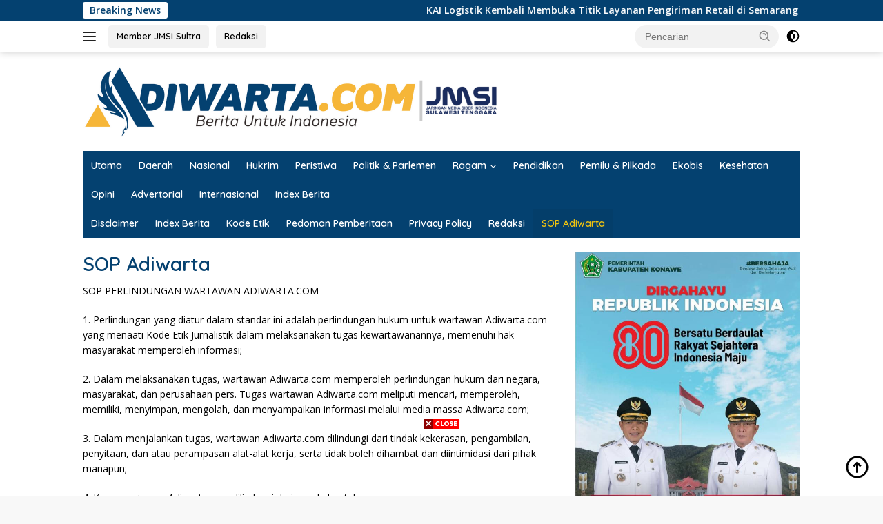

--- FILE ---
content_type: text/html; charset=UTF-8
request_url: https://adiwarta.com/sop-adiwarta/
body_size: 14278
content:
<!doctype html><html lang="id" prefix="og: https://ogp.me/ns#"><head><meta charset="UTF-8"><meta name="viewport" content="width=device-width, initial-scale=1"><link rel="profile" href="https://gmpg.org/xfn/11"><title>SOP Adiwarta - Adiwarta.com</title><meta name="description" content="SOP PERLINDUNGAN WARTAWAN ADIWARTA.COM"/><meta name="robots" content="follow, index, max-snippet:-1, max-video-preview:-1, max-image-preview:large"/><link rel="canonical" href="https://adiwarta.com/sop-adiwarta/" /><meta property="og:locale" content="id_ID" /><meta property="og:type" content="article" /><meta property="og:title" content="SOP Adiwarta - Adiwarta.com" /><meta property="og:description" content="SOP PERLINDUNGAN WARTAWAN ADIWARTA.COM" /><meta property="og:url" content="https://adiwarta.com/sop-adiwarta/" /><meta property="og:site_name" content="Adiwarta.com" /><meta property="article:publisher" content="https://m.facebook.com/Adiwartacom-106034878512770/" /><meta property="og:updated_time" content="2021-11-03T13:59:48+07:00" /><meta property="article:published_time" content="2021-07-06T22:49:42+07:00" /><meta property="article:modified_time" content="2021-11-03T13:59:48+07:00" /><meta name="twitter:card" content="summary_large_image" /><meta name="twitter:title" content="SOP Adiwarta - Adiwarta.com" /><meta name="twitter:description" content="SOP PERLINDUNGAN WARTAWAN ADIWARTA.COM" /><meta name="twitter:label1" content="Waktunya membaca" /><meta name="twitter:data1" content="1 menit" /> <script type="application/ld+json" class="rank-math-schema">{"@context":"https://schema.org","@graph":[{"@type":"Place","@id":"https://adiwarta.com/#place","geo":{"@type":"GeoCoordinates","latitude":"-3.8609520","longitude":" 122.0830267"},"hasMap":"https://www.google.com/maps/search/?api=1&amp;query=-3.8609520, 122.0830267","address":{"@type":"PostalAddress","streetAddress":"Jl Bunga Nusa Indah","addressLocality":"Toriki, Anggaberi","addressRegion":"Konawe","postalCode":"93417","addressCountry":"Indonesia"}},{"@type":"Organization","@id":"https://adiwarta.com/#organization","name":"ADIWARTA","url":"https://adiwarta.com","sameAs":["https://m.facebook.com/Adiwartacom-106034878512770/"],"email":"redaksiadiwarta@gmail.com","address":{"@type":"PostalAddress","streetAddress":"Jl Bunga Nusa Indah","addressLocality":"Toriki, Anggaberi","addressRegion":"Konawe","postalCode":"93417","addressCountry":"Indonesia"},"logo":{"@type":"ImageObject","@id":"https://adiwarta.com/#logo","url":"https://adiwarta.com/wp-content/uploads/2021/07/cropped-Favicon-Adiwarta-Web-1-e1636119957594.png","contentUrl":"https://adiwarta.com/wp-content/uploads/2021/07/cropped-Favicon-Adiwarta-Web-1-e1636119957594.png","caption":"ADIWARTA","inLanguage":"id","width":"300","height":"300"},"contactPoint":[{"@type":"ContactPoint","telephone":"082271203570","contactType":"sales"}],"location":{"@id":"https://adiwarta.com/#place"}},{"@type":"WebSite","@id":"https://adiwarta.com/#website","url":"https://adiwarta.com","name":"ADIWARTA","publisher":{"@id":"https://adiwarta.com/#organization"},"inLanguage":"id"},{"@type":"BreadcrumbList","@id":"https://adiwarta.com/sop-adiwarta/#breadcrumb","itemListElement":[{"@type":"ListItem","position":"1","item":{"@id":"https://adiwarta.com","name":"Beranda"}},{"@type":"ListItem","position":"2","item":{"@id":"https://adiwarta.com/sop-adiwarta/","name":"SOP Adiwarta"}}]},{"@type":"WebPage","@id":"https://adiwarta.com/sop-adiwarta/#webpage","url":"https://adiwarta.com/sop-adiwarta/","name":"SOP Adiwarta - Adiwarta.com","datePublished":"2021-07-06T22:49:42+07:00","dateModified":"2021-11-03T13:59:48+07:00","isPartOf":{"@id":"https://adiwarta.com/#website"},"inLanguage":"id","breadcrumb":{"@id":"https://adiwarta.com/sop-adiwarta/#breadcrumb"}},{"@type":"Person","@id":"https://adiwarta.com/author/awc_adiyaksa/","name":"Penulis: Adhi","url":"https://adiwarta.com/author/awc_adiyaksa/","image":{"@type":"ImageObject","@id":"https://adiwarta.com/wp-content/uploads/2021/07/cropped-Favicon-Adiwarta-Web-1-e1636119957594-96x96.png","url":"https://adiwarta.com/wp-content/uploads/2021/07/cropped-Favicon-Adiwarta-Web-1-e1636119957594-96x96.png","caption":"Penulis: Adhi","inLanguage":"id"},"worksFor":{"@id":"https://adiwarta.com/#organization"}},{"@type":"NewsArticle","headline":"SOP Adiwarta - Adiwarta.com","datePublished":"2021-07-06T22:49:42+07:00","dateModified":"2021-11-03T13:59:48+07:00","author":{"@id":"https://adiwarta.com/author/awc_adiyaksa/","name":"Penulis: Adhi"},"publisher":{"@id":"https://adiwarta.com/#organization"},"description":"SOP PERLINDUNGAN WARTAWAN ADIWARTA.COM","name":"SOP Adiwarta - Adiwarta.com","@id":"https://adiwarta.com/sop-adiwarta/#richSnippet","isPartOf":{"@id":"https://adiwarta.com/sop-adiwarta/#webpage"},"inLanguage":"id","mainEntityOfPage":{"@id":"https://adiwarta.com/sop-adiwarta/#webpage"}}]}</script> <link rel='dns-prefetch' href='//www.googletagmanager.com' /><link rel='dns-prefetch' href='//fonts.googleapis.com' /><link rel='dns-prefetch' href='//pagead2.googlesyndication.com' /><link rel="alternate" type="application/rss+xml" title="Adiwarta.com &raquo; Feed" href="https://adiwarta.com/feed/" /><link rel="alternate" title="oEmbed (JSON)" type="application/json+oembed" href="https://adiwarta.com/wp-json/oembed/1.0/embed?url=https%3A%2F%2Fadiwarta.com%2Fsop-adiwarta%2F" /><link rel="alternate" title="oEmbed (XML)" type="text/xml+oembed" href="https://adiwarta.com/wp-json/oembed/1.0/embed?url=https%3A%2F%2Fadiwarta.com%2Fsop-adiwarta%2F&#038;format=xml" /><style id='wp-img-auto-sizes-contain-inline-css'>img:is([sizes=auto i],[sizes^="auto," i]){contain-intrinsic-size:3000px 1500px}
/*# sourceURL=wp-img-auto-sizes-contain-inline-css */</style><link data-optimized="1" rel='stylesheet' id='dashicons-css' href='https://adiwarta.com/wp-content/litespeed/css/2d3622fd65000fa1922ba5a4deddd7e5.css?ver=dd7e5' media='all' /><link data-optimized="1" rel='stylesheet' id='menu-icons-extra-css' href='https://adiwarta.com/wp-content/litespeed/css/65b63fb75133c91cd07aab721d77eee1.css?ver=7eee1' media='all' /><link data-optimized="1" rel='stylesheet' id='gn-frontend-gnfollow-style-css' href='https://adiwarta.com/wp-content/litespeed/css/ba8d2141b1f72130a5bd4ac64705e8ed.css?ver=5e8ed' media='all' /><link rel='stylesheet' id='wpberita-fonts-css' href='https://fonts.googleapis.com/css?family=Quicksand%3A600%2C600%2C700%7COpen+Sans%3A400%2Citalic%2C600&#038;subset=latin&#038;display=swap&#038;ver=2.1.7' media='all' /><link data-optimized="1" rel='stylesheet' id='wpberita-style-css' href='https://adiwarta.com/wp-content/litespeed/css/95d9227c973ce485654d340aaccdd82a.css?ver=dd82a' media='all' /><style id='wpberita-style-inline-css'>h1,h2,h3,h4,h5,h6,.sidr-class-site-title,.site-title,.gmr-mainmenu ul > li > a,.sidr ul li a,.heading-text,.gmr-mobilemenu ul li a,#navigationamp ul li a{font-family:Quicksand;}h1,h2,h3,h4,h5,h6,.sidr-class-site-title,.site-title,.gmr-mainmenu ul > li > a,.sidr ul li a,.heading-text,.gmr-mobilemenu ul li a,#navigationamp ul li a,.related-text-onlytitle{font-weight:600;}h1 strong,h2 strong,h3 strong,h4 strong,h5 strong,h6 strong{font-weight:700;}body{font-family:Open Sans;--font-reguler:400;--font-bold:600;--background-color:#f8f8f8;--main-color:#000000;--link-color-body:#000000;--hoverlink-color-body:#044170;--border-color:#cccccc;--button-bgcolor:#43A047;--button-color:#ffffff;--header-bgcolor:#ffffff;--topnav-color:#222222;--bigheadline-color:#f1c40f;--mainmenu-color:#ffffff;--mainmenu-hovercolor:#f1c40f;--secondmenu-bgcolor:#044170;--secondmenu-color:#ffffff;--secondmenu-hovercolor:#f1c40f;--content-bgcolor:#ffffff;--content-greycolor:#888888;--greybody-bgcolor:#efefef;--footer-bgcolor:#f0f0f0;--footer-color:#666666;--footer-linkcolor:#666666;--footer-hover-linkcolor:#666666;}.entry-content-single{font-size:16px;}body,body.dark-theme{--scheme-color:#044170;--secondscheme-color:#044170;--mainmenu-bgcolor:#044170;}/* Generate Using Cache */
/*# sourceURL=wpberita-style-inline-css */</style><link data-optimized="1" rel='stylesheet' id='tablepress-default-css' href='https://adiwarta.com/wp-content/litespeed/css/35790550fb27ba45f3785b113cfb596c.css?ver=b596c' media='all' /><link rel="https://api.w.org/" href="https://adiwarta.com/wp-json/" /><link rel="alternate" title="JSON" type="application/json" href="https://adiwarta.com/wp-json/wp/v2/pages/280" /><link rel="EditURI" type="application/rsd+xml" title="RSD" href="https://adiwarta.com/xmlrpc.php?rsd" /><meta name="generator" content="WordPress 6.9" /><link rel='shortlink' href='https://adiwarta.com/?p=280' /><style type="text/css">.feedzy-rss-link-icon:after {
	content: url("https://adiwarta.com/wp-content/plugins/feedzy-rss-feeds/img/external-link.png");
	margin-left: 3px;
}</style><meta name="generator" content="Site Kit by Google 1.170.0" /><meta name="facebook-domain-verification" content="lo130sz8qe8dtzjej3hgkis7h17r3s" /><meta name="google-site-verification" content="FWZJ9gYa---hZaiMhaSzpreMOsVQ5mnR2_sHrH_c8kE" />
 <script>!function(f,b,e,v,n,t,s)
{if(f.fbq)return;n=f.fbq=function(){n.callMethod?
n.callMethod.apply(n,arguments):n.queue.push(arguments)};
if(!f._fbq)f._fbq=n;n.push=n;n.loaded=!0;n.version='2.0';
n.queue=[];t=b.createElement(e);t.async=!0;
t.src=v;s=b.getElementsByTagName(e)[0];
s.parentNode.insertBefore(t,s)}(window, document,'script',
'https://connect.facebook.net/en_US/fbevents.js');
fbq('init', '432231515975200');
fbq('track', 'PageView');</script> <noscript><img height="1" width="1" style="display:none"
src="https://www.facebook.com/tr?id=432231515975200&ev=PageView&noscript=1"
/></noscript><meta name="google-adsense-platform-account" content="ca-host-pub-2644536267352236"><meta name="google-adsense-platform-domain" content="sitekit.withgoogle.com">
 <script id="google_gtagjs" src="https://www.googletagmanager.com/gtag/js?id=G-5LEENKRQL9" async></script> <script id="google_gtagjs-inline">window.dataLayer = window.dataLayer || [];function gtag(){dataLayer.push(arguments);}gtag('js', new Date());gtag('config', 'G-5LEENKRQL9', {} );</script>  <script async src="https://pagead2.googlesyndication.com/pagead/js/adsbygoogle.js?client=ca-pub-1107452631871673&amp;host=ca-host-pub-2644536267352236" crossorigin="anonymous"></script> <link rel="icon" href="https://adiwarta.com/wp-content/uploads/2021/07/cropped-Favicon-Adiwarta-Web-1-e1636119957594.png" sizes="32x32" /><link rel="icon" href="https://adiwarta.com/wp-content/uploads/2021/07/cropped-Favicon-Adiwarta-Web-1-e1636119957594.png" sizes="192x192" /><link rel="apple-touch-icon" href="https://adiwarta.com/wp-content/uploads/2021/07/cropped-Favicon-Adiwarta-Web-1-e1636119957594.png" /><meta name="msapplication-TileImage" content="https://adiwarta.com/wp-content/uploads/2021/07/cropped-Favicon-Adiwarta-Web-1-e1636119957594.png" /><style id='global-styles-inline-css'>:root{--wp--preset--aspect-ratio--square: 1;--wp--preset--aspect-ratio--4-3: 4/3;--wp--preset--aspect-ratio--3-4: 3/4;--wp--preset--aspect-ratio--3-2: 3/2;--wp--preset--aspect-ratio--2-3: 2/3;--wp--preset--aspect-ratio--16-9: 16/9;--wp--preset--aspect-ratio--9-16: 9/16;--wp--preset--color--black: #000000;--wp--preset--color--cyan-bluish-gray: #abb8c3;--wp--preset--color--white: #ffffff;--wp--preset--color--pale-pink: #f78da7;--wp--preset--color--vivid-red: #cf2e2e;--wp--preset--color--luminous-vivid-orange: #ff6900;--wp--preset--color--luminous-vivid-amber: #fcb900;--wp--preset--color--light-green-cyan: #7bdcb5;--wp--preset--color--vivid-green-cyan: #00d084;--wp--preset--color--pale-cyan-blue: #8ed1fc;--wp--preset--color--vivid-cyan-blue: #0693e3;--wp--preset--color--vivid-purple: #9b51e0;--wp--preset--gradient--vivid-cyan-blue-to-vivid-purple: linear-gradient(135deg,rgb(6,147,227) 0%,rgb(155,81,224) 100%);--wp--preset--gradient--light-green-cyan-to-vivid-green-cyan: linear-gradient(135deg,rgb(122,220,180) 0%,rgb(0,208,130) 100%);--wp--preset--gradient--luminous-vivid-amber-to-luminous-vivid-orange: linear-gradient(135deg,rgb(252,185,0) 0%,rgb(255,105,0) 100%);--wp--preset--gradient--luminous-vivid-orange-to-vivid-red: linear-gradient(135deg,rgb(255,105,0) 0%,rgb(207,46,46) 100%);--wp--preset--gradient--very-light-gray-to-cyan-bluish-gray: linear-gradient(135deg,rgb(238,238,238) 0%,rgb(169,184,195) 100%);--wp--preset--gradient--cool-to-warm-spectrum: linear-gradient(135deg,rgb(74,234,220) 0%,rgb(151,120,209) 20%,rgb(207,42,186) 40%,rgb(238,44,130) 60%,rgb(251,105,98) 80%,rgb(254,248,76) 100%);--wp--preset--gradient--blush-light-purple: linear-gradient(135deg,rgb(255,206,236) 0%,rgb(152,150,240) 100%);--wp--preset--gradient--blush-bordeaux: linear-gradient(135deg,rgb(254,205,165) 0%,rgb(254,45,45) 50%,rgb(107,0,62) 100%);--wp--preset--gradient--luminous-dusk: linear-gradient(135deg,rgb(255,203,112) 0%,rgb(199,81,192) 50%,rgb(65,88,208) 100%);--wp--preset--gradient--pale-ocean: linear-gradient(135deg,rgb(255,245,203) 0%,rgb(182,227,212) 50%,rgb(51,167,181) 100%);--wp--preset--gradient--electric-grass: linear-gradient(135deg,rgb(202,248,128) 0%,rgb(113,206,126) 100%);--wp--preset--gradient--midnight: linear-gradient(135deg,rgb(2,3,129) 0%,rgb(40,116,252) 100%);--wp--preset--font-size--small: 13px;--wp--preset--font-size--medium: 20px;--wp--preset--font-size--large: 36px;--wp--preset--font-size--x-large: 42px;--wp--preset--spacing--20: 0.44rem;--wp--preset--spacing--30: 0.67rem;--wp--preset--spacing--40: 1rem;--wp--preset--spacing--50: 1.5rem;--wp--preset--spacing--60: 2.25rem;--wp--preset--spacing--70: 3.38rem;--wp--preset--spacing--80: 5.06rem;--wp--preset--shadow--natural: 6px 6px 9px rgba(0, 0, 0, 0.2);--wp--preset--shadow--deep: 12px 12px 50px rgba(0, 0, 0, 0.4);--wp--preset--shadow--sharp: 6px 6px 0px rgba(0, 0, 0, 0.2);--wp--preset--shadow--outlined: 6px 6px 0px -3px rgb(255, 255, 255), 6px 6px rgb(0, 0, 0);--wp--preset--shadow--crisp: 6px 6px 0px rgb(0, 0, 0);}:where(.is-layout-flex){gap: 0.5em;}:where(.is-layout-grid){gap: 0.5em;}body .is-layout-flex{display: flex;}.is-layout-flex{flex-wrap: wrap;align-items: center;}.is-layout-flex > :is(*, div){margin: 0;}body .is-layout-grid{display: grid;}.is-layout-grid > :is(*, div){margin: 0;}:where(.wp-block-columns.is-layout-flex){gap: 2em;}:where(.wp-block-columns.is-layout-grid){gap: 2em;}:where(.wp-block-post-template.is-layout-flex){gap: 1.25em;}:where(.wp-block-post-template.is-layout-grid){gap: 1.25em;}.has-black-color{color: var(--wp--preset--color--black) !important;}.has-cyan-bluish-gray-color{color: var(--wp--preset--color--cyan-bluish-gray) !important;}.has-white-color{color: var(--wp--preset--color--white) !important;}.has-pale-pink-color{color: var(--wp--preset--color--pale-pink) !important;}.has-vivid-red-color{color: var(--wp--preset--color--vivid-red) !important;}.has-luminous-vivid-orange-color{color: var(--wp--preset--color--luminous-vivid-orange) !important;}.has-luminous-vivid-amber-color{color: var(--wp--preset--color--luminous-vivid-amber) !important;}.has-light-green-cyan-color{color: var(--wp--preset--color--light-green-cyan) !important;}.has-vivid-green-cyan-color{color: var(--wp--preset--color--vivid-green-cyan) !important;}.has-pale-cyan-blue-color{color: var(--wp--preset--color--pale-cyan-blue) !important;}.has-vivid-cyan-blue-color{color: var(--wp--preset--color--vivid-cyan-blue) !important;}.has-vivid-purple-color{color: var(--wp--preset--color--vivid-purple) !important;}.has-black-background-color{background-color: var(--wp--preset--color--black) !important;}.has-cyan-bluish-gray-background-color{background-color: var(--wp--preset--color--cyan-bluish-gray) !important;}.has-white-background-color{background-color: var(--wp--preset--color--white) !important;}.has-pale-pink-background-color{background-color: var(--wp--preset--color--pale-pink) !important;}.has-vivid-red-background-color{background-color: var(--wp--preset--color--vivid-red) !important;}.has-luminous-vivid-orange-background-color{background-color: var(--wp--preset--color--luminous-vivid-orange) !important;}.has-luminous-vivid-amber-background-color{background-color: var(--wp--preset--color--luminous-vivid-amber) !important;}.has-light-green-cyan-background-color{background-color: var(--wp--preset--color--light-green-cyan) !important;}.has-vivid-green-cyan-background-color{background-color: var(--wp--preset--color--vivid-green-cyan) !important;}.has-pale-cyan-blue-background-color{background-color: var(--wp--preset--color--pale-cyan-blue) !important;}.has-vivid-cyan-blue-background-color{background-color: var(--wp--preset--color--vivid-cyan-blue) !important;}.has-vivid-purple-background-color{background-color: var(--wp--preset--color--vivid-purple) !important;}.has-black-border-color{border-color: var(--wp--preset--color--black) !important;}.has-cyan-bluish-gray-border-color{border-color: var(--wp--preset--color--cyan-bluish-gray) !important;}.has-white-border-color{border-color: var(--wp--preset--color--white) !important;}.has-pale-pink-border-color{border-color: var(--wp--preset--color--pale-pink) !important;}.has-vivid-red-border-color{border-color: var(--wp--preset--color--vivid-red) !important;}.has-luminous-vivid-orange-border-color{border-color: var(--wp--preset--color--luminous-vivid-orange) !important;}.has-luminous-vivid-amber-border-color{border-color: var(--wp--preset--color--luminous-vivid-amber) !important;}.has-light-green-cyan-border-color{border-color: var(--wp--preset--color--light-green-cyan) !important;}.has-vivid-green-cyan-border-color{border-color: var(--wp--preset--color--vivid-green-cyan) !important;}.has-pale-cyan-blue-border-color{border-color: var(--wp--preset--color--pale-cyan-blue) !important;}.has-vivid-cyan-blue-border-color{border-color: var(--wp--preset--color--vivid-cyan-blue) !important;}.has-vivid-purple-border-color{border-color: var(--wp--preset--color--vivid-purple) !important;}.has-vivid-cyan-blue-to-vivid-purple-gradient-background{background: var(--wp--preset--gradient--vivid-cyan-blue-to-vivid-purple) !important;}.has-light-green-cyan-to-vivid-green-cyan-gradient-background{background: var(--wp--preset--gradient--light-green-cyan-to-vivid-green-cyan) !important;}.has-luminous-vivid-amber-to-luminous-vivid-orange-gradient-background{background: var(--wp--preset--gradient--luminous-vivid-amber-to-luminous-vivid-orange) !important;}.has-luminous-vivid-orange-to-vivid-red-gradient-background{background: var(--wp--preset--gradient--luminous-vivid-orange-to-vivid-red) !important;}.has-very-light-gray-to-cyan-bluish-gray-gradient-background{background: var(--wp--preset--gradient--very-light-gray-to-cyan-bluish-gray) !important;}.has-cool-to-warm-spectrum-gradient-background{background: var(--wp--preset--gradient--cool-to-warm-spectrum) !important;}.has-blush-light-purple-gradient-background{background: var(--wp--preset--gradient--blush-light-purple) !important;}.has-blush-bordeaux-gradient-background{background: var(--wp--preset--gradient--blush-bordeaux) !important;}.has-luminous-dusk-gradient-background{background: var(--wp--preset--gradient--luminous-dusk) !important;}.has-pale-ocean-gradient-background{background: var(--wp--preset--gradient--pale-ocean) !important;}.has-electric-grass-gradient-background{background: var(--wp--preset--gradient--electric-grass) !important;}.has-midnight-gradient-background{background: var(--wp--preset--gradient--midnight) !important;}.has-small-font-size{font-size: var(--wp--preset--font-size--small) !important;}.has-medium-font-size{font-size: var(--wp--preset--font-size--medium) !important;}.has-large-font-size{font-size: var(--wp--preset--font-size--large) !important;}.has-x-large-font-size{font-size: var(--wp--preset--font-size--x-large) !important;}
/*# sourceURL=global-styles-inline-css */</style></head><body class="wp-singular page-template-default page page-id-280 wp-custom-logo wp-embed-responsive wp-theme-wpberita idtheme kentooz"> <script type='text/javascript'>$(document).ready(function() {$('img#closed').click(function(){$('#btm_banner').hide(90);});});</script> <div id='floatads' style='width:100%;margin:auto; text-align:center;float:none;overflow:hidden; display:scroll;position:fixed; bottom:0;z-index:9999'><div><a id='close-floatads' onclick='document.getElementById(&apos;floatads&apos;).style.display = &apos;none&apos;;' style='cursor:pointer;'><img data-lazyloaded="1" src="[data-uri]" alt='close' data-src='https://3.bp.blogspot.com/-ZZSacDHLWlM/VhvlKTMjbLI/AAAAAAAAF2M/UDzU4rrvcaI/s1600/btn_close.gif' title='close button'/></a></div><div style='text-align:center;display:block;max-width:728px;height:90;overflow:hidden;margin:auto'>
 <script async src="https://pagead2.googlesyndication.com/pagead/js/adsbygoogle.js?client=ca-pub-1107452631871673"
     crossorigin="anonymous"></script> 
<ins class="adsbygoogle"
style="display:inline-block;width:728px;height:90px"
data-ad-client="ca-pub-1107452631871673"
data-ad-slot="3181171573"></ins> <script>(adsbygoogle = window.adsbygoogle || []).push({});</script> </div></div>	<a class="skip-link screen-reader-text" href="#primary">Langsung ke konten</a><div id="topnavwrap" class="gmr-topnavwrap clearfix"><div class="gmr-topnotification"><div class="container"><div class="list-flex"><div class="row-flex"><div class="text-marquee">Breaking News</div></div><div class="row-flex wrap-marquee"><div class="marquee">				<a href="https://adiwarta.com/kai-logistik-kembali-membuka-titik-layanan-pengiriman-retail-di-semarang/" class="gmr-recent-marquee" title="KAI Logistik Kembali Membuka Titik Layanan Pengiriman Retail di Semarang">KAI Logistik Kembali Membuka Titik Layanan Pengiriman Retail di Semarang</a>
<a href="https://adiwarta.com/kapolda-sultra-irjen-didik-agung-terima-jmsi-sultra-award-sebagai-pemimpin-mitra-informasi-media-siber/" class="gmr-recent-marquee" title="Kapolda Sultra Irjen Didik Agung Terima JMSI Sultra Award sebagai Pemimpin Mitra Informasi Media Siber">Kapolda Sultra Irjen Didik Agung Terima JMSI Sultra Award sebagai Pemimpin Mitra Informasi Media Siber</a>
<a href="https://adiwarta.com/tingkatkan-kapasitas-pelayanan-kai-services-gelar-training-untuk-prama-prami-di-rangkaian-compartment/" class="gmr-recent-marquee" title="Tingkatkan Kapasitas Pelayanan, KAI Services Gelar Training Untuk Prama Prami di Rangkaian Compartment">Tingkatkan Kapasitas Pelayanan, KAI Services Gelar Training Untuk Prama Prami di Rangkaian Compartment</a>
<a href="https://adiwarta.com/dirlantas-polda-sultra-sambut-kunjungan-dirgakkum-korlantas-polri-di-kendari/" class="gmr-recent-marquee" title="Dirlantas Polda Sultra Sambut Kunjungan Dirgakkum Korlantas Polri di Kendari">Dirlantas Polda Sultra Sambut Kunjungan Dirgakkum Korlantas Polri di Kendari</a>
<a href="https://adiwarta.com/sinergi-pemda-kolaka-dan-tni-lakukan-kerja-bakti-di-masjid-agung-khaera-umah/" class="gmr-recent-marquee" title="Sinergi Pemda Kolaka dan TNI, Lakukan kerja bakti di Masjid Agung Khaera Umah">Sinergi Pemda Kolaka dan TNI, Lakukan kerja bakti di Masjid Agung Khaera Umah</a></div></div></div></div></div><div class="container"><div class="list-flex"><div class="row-flex gmr-navleft">
<a id="gmr-responsive-menu" title="Menu" href="#menus" rel="nofollow"><div class="ktz-i-wrap"><span class="ktz-i"></span><span class="ktz-i"></span><span class="ktz-i"></span></div></a><div class="gmr-logo-mobile"><a class="custom-logo-link" href="https://adiwarta.com/" title="Adiwarta.com" rel="home"><img data-lazyloaded="1" src="[data-uri]" class="custom-logo" data-src="https://adiwarta.com/wp-content/uploads/2024/09/cropped-Desain-tanpa-judul-1.png" width="600" height="103" alt="Adiwarta.com" loading="lazy" /></a></div><a href="https://www.mediasiber.id/" class="topnav-button second-topnav-btn nomobile heading-text" title="Member JMSI Sultra">Member JMSI Sultra</a><a href="https://adiwarta.com/redaksi/" class="topnav-button nomobile heading-text" title="Redaksi">Redaksi</a></div><div class="row-flex gmr-navright"><div class="gmr-table-search"><form method="get" class="gmr-searchform searchform" action="https://adiwarta.com/">
<input type="text" name="s" id="s" placeholder="Pencarian" />
<input type="hidden" name="post_type" value="post" />
<button type="submit" role="button" class="gmr-search-submit gmr-search-icon">
<svg xmlns="http://www.w3.org/2000/svg" aria-hidden="true" role="img" width="1em" height="1em" preserveAspectRatio="xMidYMid meet" viewBox="0 0 24 24"><path fill="currentColor" d="M10 18a7.952 7.952 0 0 0 4.897-1.688l4.396 4.396l1.414-1.414l-4.396-4.396A7.952 7.952 0 0 0 18 10c0-4.411-3.589-8-8-8s-8 3.589-8 8s3.589 8 8 8zm0-14c3.309 0 6 2.691 6 6s-2.691 6-6 6s-6-2.691-6-6s2.691-6 6-6z"/><path fill="currentColor" d="M11.412 8.586c.379.38.588.882.588 1.414h2a3.977 3.977 0 0 0-1.174-2.828c-1.514-1.512-4.139-1.512-5.652 0l1.412 1.416c.76-.758 2.07-.756 2.826-.002z"/></svg>
</button></form></div>
<a class="darkmode-button topnav-button" title="Mode Gelap" href="#" rel="nofollow"><svg xmlns="http://www.w3.org/2000/svg" aria-hidden="true" role="img" width="1em" height="1em" preserveAspectRatio="xMidYMid meet" viewBox="0 0 24 24"><g fill="currentColor"><path d="M12 16a4 4 0 0 0 0-8v8Z"/><path fill-rule="evenodd" d="M12 2C6.477 2 2 6.477 2 12s4.477 10 10 10s10-4.477 10-10S17.523 2 12 2Zm0 2v4a4 4 0 1 0 0 8v4a8 8 0 1 0 0-16Z" clip-rule="evenodd"/></g></svg></a><div class="gmr-search-btn">
<a id="search-menu-button" class="topnav-button gmr-search-icon" title="Pencarian" href="#" rel="nofollow"><svg xmlns="http://www.w3.org/2000/svg" aria-hidden="true" role="img" width="1em" height="1em" preserveAspectRatio="xMidYMid meet" viewBox="0 0 24 24"><path fill="none" stroke="currentColor" stroke-linecap="round" stroke-width="2" d="m21 21l-4.486-4.494M19 10.5a8.5 8.5 0 1 1-17 0a8.5 8.5 0 0 1 17 0Z"/></svg></a><div id="search-dropdown-container" class="search-dropdown search"><form method="get" class="gmr-searchform searchform" action="https://adiwarta.com/">
<input type="text" name="s" id="s" placeholder="Pencarian" />
<button type="submit" class="gmr-search-submit gmr-search-icon"><svg xmlns="http://www.w3.org/2000/svg" aria-hidden="true" role="img" width="1em" height="1em" preserveAspectRatio="xMidYMid meet" viewBox="0 0 24 24"><path fill="currentColor" d="M10 18a7.952 7.952 0 0 0 4.897-1.688l4.396 4.396l1.414-1.414l-4.396-4.396A7.952 7.952 0 0 0 18 10c0-4.411-3.589-8-8-8s-8 3.589-8 8s3.589 8 8 8zm0-14c3.309 0 6 2.691 6 6s-2.691 6-6 6s-6-2.691-6-6s2.691-6 6-6z"/><path fill="currentColor" d="M11.412 8.586c.379.38.588.882.588 1.414h2a3.977 3.977 0 0 0-1.174-2.828c-1.514-1.512-4.139-1.512-5.652 0l1.412 1.416c.76-.758 2.07-.756 2.826-.002z"/></svg></button></form></div></div></div></div></div></div><div id="page" class="site"><header id="masthead" class="site-header"><div class="container"><div class="site-branding"><div class="gmr-logo"><div class="gmr-logo-wrap"><a class="custom-logo-link logolink" href="https://adiwarta.com" title="Adiwarta.com" rel="home"><img data-lazyloaded="1" src="[data-uri]" class="custom-logo" data-src="https://adiwarta.com/wp-content/uploads/2024/09/cropped-Desain-tanpa-judul-1.png" width="600" height="103" alt="Adiwarta.com" loading="lazy" /></a><div class="close-topnavmenu-wrap"><a id="close-topnavmenu-button" rel="nofollow" href="#"><svg xmlns="http://www.w3.org/2000/svg" aria-hidden="true" role="img" width="1em" height="1em" preserveAspectRatio="xMidYMid meet" viewBox="0 0 32 32"><path fill="currentColor" d="M24 9.4L22.6 8L16 14.6L9.4 8L8 9.4l6.6 6.6L8 22.6L9.4 24l6.6-6.6l6.6 6.6l1.4-1.4l-6.6-6.6L24 9.4z"/></svg></a></div></div></div><div class="gmr-banner-logo"><script async src="https://pagead2.googlesyndication.com/pagead/js/adsbygoogle.js?client=ca-pub-1107452631871673"
     crossorigin="anonymous"></script></div></div></div></header><div id="main-nav-wrap" class="gmr-mainmenu-wrap"><div class="container"><nav id="main-nav" class="main-navigation gmr-mainmenu"><ul id="primary-menu" class="menu"><li id="menu-item-300" class="menu-item menu-item-type-taxonomy menu-item-object-category menu-item-300"><a href="https://adiwarta.com/category/utama/">Utama</a></li><li id="menu-item-289" class="menu-item menu-item-type-taxonomy menu-item-object-category menu-item-289"><a href="https://adiwarta.com/category/daerah/">Daerah</a></li><li id="menu-item-293" class="menu-item menu-item-type-taxonomy menu-item-object-category menu-item-293"><a href="https://adiwarta.com/category/nasional/">Nasional</a></li><li id="menu-item-292" class="menu-item menu-item-type-taxonomy menu-item-object-category menu-item-292"><a href="https://adiwarta.com/category/hukrim/">Hukrim</a></li><li id="menu-item-296" class="menu-item menu-item-type-taxonomy menu-item-object-category menu-item-296"><a href="https://adiwarta.com/category/peristiwa/">Peristiwa</a></li><li id="menu-item-297" class="menu-item menu-item-type-taxonomy menu-item-object-category menu-item-297"><a href="https://adiwarta.com/category/politik-parlemen/">Politik &amp; Parlemen</a></li><li id="menu-item-298" class="menu-item menu-item-type-taxonomy menu-item-object-category menu-item-has-children menu-item-298"><a href="https://adiwarta.com/category/ragam/">Ragam</a><ul class="sub-menu"><li id="menu-item-8681" class="menu-item menu-item-type-taxonomy menu-item-object-category menu-item-8681"><a href="https://adiwarta.com/category/ragam/tekno/">Tekno</a></li><li id="menu-item-11841" class="menu-item menu-item-type-taxonomy menu-item-object-category menu-item-11841"><a href="https://adiwarta.com/category/ragam/olahraga/">Olahraga</a></li><li id="menu-item-8682" class="menu-item menu-item-type-taxonomy menu-item-object-category menu-item-8682"><a href="https://adiwarta.com/category/ragam/wisata/">Wisata</a></li><li id="menu-item-8680" class="menu-item menu-item-type-taxonomy menu-item-object-category menu-item-8680"><a href="https://adiwarta.com/category/ragam/kuliner/">Kuliner</a></li><li id="menu-item-8730" class="menu-item menu-item-type-taxonomy menu-item-object-category menu-item-8730"><a href="https://adiwarta.com/category/ragam/tips-dan-trik/">Tips dan Trik</a></li></ul></li><li id="menu-item-9274" class="menu-item menu-item-type-taxonomy menu-item-object-category menu-item-9274"><a href="https://adiwarta.com/category/pendidikan/">Pendidikan</a></li><li id="menu-item-6752" class="menu-item menu-item-type-taxonomy menu-item-object-category menu-item-6752"><a href="https://adiwarta.com/category/pemilu-dan-pilkada/">Pemilu &amp; Pilkada</a></li><li id="menu-item-290" class="menu-item menu-item-type-taxonomy menu-item-object-category menu-item-290"><a href="https://adiwarta.com/category/ekobis/">Ekobis</a></li><li id="menu-item-295" class="menu-item menu-item-type-taxonomy menu-item-object-category menu-item-295"><a href="https://adiwarta.com/category/kesehatan/">Kesehatan</a></li><li id="menu-item-294" class="menu-item menu-item-type-taxonomy menu-item-object-category menu-item-294"><a href="https://adiwarta.com/category/opini/">Opini</a></li><li id="menu-item-288" class="menu-item menu-item-type-taxonomy menu-item-object-category menu-item-288"><a href="https://adiwarta.com/category/advertorial/">Advertorial</a></li><li id="menu-item-291" class="menu-item menu-item-type-taxonomy menu-item-object-category menu-item-291"><a href="https://adiwarta.com/category/internasional/">Internasional</a></li><li id="menu-item-13004" class="menu-item menu-item-type-post_type menu-item-object-page menu-item-13004"><a href="https://adiwarta.com/index-berita/">Index Berita</a></li></ul><ul id="secondary-menu" class="menu"><li class="page_item page-item-238"><a href="https://adiwarta.com/disclaimer/">Disclaimer</a></li><li class="page_item page-item-13003"><a href="https://adiwarta.com/index-berita/">Index Berita</a></li><li class="page_item page-item-244"><a href="https://adiwarta.com/kode-etik/">Kode Etik</a></li><li class="page_item page-item-242"><a href="https://adiwarta.com/pedoman-pemberitaan/">Pedoman Pemberitaan</a></li><li class="page_item page-item-240"><a href="https://adiwarta.com/privacy-policy/">Privacy Policy</a></li><li class="page_item page-item-236"><a href="https://adiwarta.com/redaksi/">Redaksi</a></li><li class="page_item page-item-280 current_page_item"><a href="https://adiwarta.com/sop-adiwarta/" aria-current="page">SOP Adiwarta</a></li></ul></nav></div></div><div id="content" class="gmr-content"><div class="container"><div class="row"><main id="primary" class="site-main col-md-8"><article id="post-280" class="post-280 page type-page status-publish"><header class="entry-header"><h1 class="entry-title">SOP Adiwarta</h1></header><div class="entry-content"><p>SOP PERLINDUNGAN WARTAWAN ADIWARTA.COM</p><p>1. Perlindungan yang diatur dalam standar ini adalah perlindungan hukum untuk wartawan Adiwarta.com yang menaati Kode Etik Jurnalistik dalam melaksanakan tugas kewartawanannya, memenuhi hak masyarakat memperoleh informasi;</p><p>2. Dalam melaksanakan tugas, wartawan Adiwarta.com memperoleh perlindungan hukum dari negara, masyarakat, dan perusahaan pers. Tugas wartawan Adiwarta.com meliputi mencari, memperoleh, memiliki, menyimpan, mengolah, dan menyampaikan informasi melalui media massa Adiwarta.com;</p><p>3. Dalam menjalankan tugas, wartawan Adiwarta.com dilindungi dari tindak kekerasan, pengambilan, penyitaan, dan atau perampasan alat-alat kerja, serta tidak boleh dihambat dan diintimidasi dari pihak manapun;</p><p>4. Karya wartawan Adiwarta.com dilindungi dari segala bentuk penyensoran;</p><p>5. Wartawan Adiwarta.com yang ditugaskan khusus di wilayah berbahaya dan atau konflik wajib dilengkapi surat penugasan, peralatan keselamatan yang memenuhi syarat, asuransi, serta pengetahuan, keterampilan dari perusahaan pers yang berkaitan dengan kepentingan penugasannya;</p><p>6. Dalam penugasan di wilayah konflik bersenjata, wartawan Adiwarta.com yang telah menunjukkan identitas sebagai wartawan dan tidak menggunakan identitas pihak bertikai, wajib diperlakukan sebagai pihak yang netral dan diberikan perlindungan hukum sehingga dilarang diintimidasi, disandera, disiksa, dianiaya, apalagi dibunuh;</p><p>7. Dalam perkara yang menyangkut karya wartawan Adiwarta.com perusahaan pers diwakili oleh penanggungjawabnya;</p><p>8. Dalam kesaksian perkara yang menyangkut karya wartawan, penanggungjawabnya hanya dapat ditanya mengenai berita yang telah dipublikasikan. Wartawan Adiwarta.com dapat menggunakan hak tolak untuk melindungi sumber informasi;</p><p>9. Pemilik atau menejemen perusahaan pers dilarang memaksa wartawan Adiwarta.com untuk membuat berita yang melanggar Kode Etik Jurnalistik dan atau hukum yang berlaku.</p><p>Konawe, 8 Juli 2021</p></div></article></main><aside id="secondary" class="widget-area col-md-4 pos-sticky"><section id="media_image-14" class="widget widget_media_image"><img data-lazyloaded="1" src="[data-uri]" width="648" height="800" data-src="https://adiwarta.com/wp-content/uploads/2025/12/IMG-20251224-WA0071.jpg" class="image wp-image-12899  attachment-full size-full" alt="" style="max-width: 100%; height: auto;" decoding="async" /></section><section id="custom_html-2" class="widget_text widget widget_custom_html"><div class="textwidget custom-html-widget"><script async src="https://pagead2.googlesyndication.com/pagead/js/adsbygoogle.js?client=ca-pub-1107452631871673"
     crossorigin="anonymous"></script></div></section></aside></div></div></div><footer id="colophon" class="site-footer"><div class="container"><div class="site-info"><div class="gmr-footer-logo"></div><div class="gmr-social-icons"><ul class="social-icon"><li><a href="https://m.facebook.com/adiwartacom/" title="Facebook" class="facebook notrename" target="_blank" rel="nofollow"><svg xmlns="http://www.w3.org/2000/svg" xmlns:xlink="http://www.w3.org/1999/xlink" aria-hidden="true" focusable="false" width="1em" height="1em" style="vertical-align: -0.125em;-ms-transform: rotate(360deg); -webkit-transform: rotate(360deg); transform: rotate(360deg);" preserveAspectRatio="xMidYMid meet" viewBox="0 0 24 24"><path d="M13 9h4.5l-.5 2h-4v9h-2v-9H7V9h4V7.128c0-1.783.186-2.43.534-3.082a3.635 3.635 0 0 1 1.512-1.512C13.698 2.186 14.345 2 16.128 2c.522 0 .98.05 1.372.15V4h-1.372c-1.324 0-1.727.078-2.138.298c-.304.162-.53.388-.692.692c-.22.411-.298.814-.298 2.138V9z" fill="#888888"/><rect x="0" y="0" width="24" height="24" fill="rgba(0, 0, 0, 0)" /></svg></a></li><li><a href="https://adiwarta.com/" title="Twitter" class="twitter notrename" target="_blank" rel="nofollow"><svg xmlns="http://www.w3.org/2000/svg" width="1em" height="1em" viewBox="0 0 24 24" style="vertical-align: -0.125em;-ms-transform: rotate(360deg); -webkit-transform: rotate(360deg); transform: rotate(360deg);"><path fill="currentColor" d="M18.205 2.25h3.308l-7.227 8.26l8.502 11.24H16.13l-5.214-6.817L4.95 21.75H1.64l7.73-8.835L1.215 2.25H8.04l4.713 6.231l5.45-6.231Zm-1.161 17.52h1.833L7.045 4.126H5.078L17.044 19.77Z"/></svg></a></li><li><a href="https://adiwarta.com/" title="Pinterest" class="pinterest notrename" target="_blank" rel="nofollow"><svg xmlns="http://www.w3.org/2000/svg" xmlns:xlink="http://www.w3.org/1999/xlink" aria-hidden="true" focusable="false" width="1em" height="1em" style="vertical-align: -0.125em;-ms-transform: rotate(360deg); -webkit-transform: rotate(360deg); transform: rotate(360deg);" preserveAspectRatio="xMidYMid meet" viewBox="0 0 32 32"><path d="M16.094 4C11.017 4 6 7.383 6 12.861c0 3.483 1.958 5.463 3.146 5.463c.49 0 .774-1.366.774-1.752c0-.46-1.174-1.44-1.174-3.355c0-3.978 3.028-6.797 6.947-6.797c3.37 0 5.864 1.914 5.864 5.432c0 2.627-1.055 7.554-4.47 7.554c-1.231 0-2.284-.89-2.284-2.166c0-1.87 1.197-3.681 1.197-5.611c0-3.276-4.537-2.682-4.537 1.277c0 .831.104 1.751.475 2.508C11.255 18.354 10 23.037 10 26.066c0 .935.134 1.855.223 2.791c.168.188.084.169.341.075c2.494-3.414 2.263-4.388 3.391-8.856c.61 1.158 2.183 1.781 3.43 1.781c5.255 0 7.615-5.12 7.615-9.738C25 7.206 20.755 4 16.094 4z" fill="#888888"/><rect x="0" y="0" width="32" height="32" fill="rgba(0, 0, 0, 0)" /></svg></a></li><li><a href="https://www.instagram.com/adiwartacom/" title="Instagram" class="instagram notrename" target="_blank" rel="nofollow"><svg xmlns="http://www.w3.org/2000/svg" xmlns:xlink="http://www.w3.org/1999/xlink" aria-hidden="true" focusable="false" width="1em" height="1em" style="vertical-align: -0.125em;-ms-transform: rotate(360deg); -webkit-transform: rotate(360deg); transform: rotate(360deg);" preserveAspectRatio="xMidYMid meet" viewBox="0 0 256 256"><path d="M128 80a48 48 0 1 0 48 48a48.054 48.054 0 0 0-48-48zm0 80a32 32 0 1 1 32-32a32.036 32.036 0 0 1-32 32zm44-132H84a56.064 56.064 0 0 0-56 56v88a56.064 56.064 0 0 0 56 56h88a56.064 56.064 0 0 0 56-56V84a56.064 56.064 0 0 0-56-56zm40 144a40.045 40.045 0 0 1-40 40H84a40.045 40.045 0 0 1-40-40V84a40.045 40.045 0 0 1 40-40h88a40.045 40.045 0 0 1 40 40zm-20-96a12 12 0 1 1-12-12a12 12 0 0 1 12 12z" fill="#888888"/><rect x="0" y="0" width="256" height="256" fill="rgba(0, 0, 0, 0)" /></svg></a></li><li><a href="https://adiwarta.com/" title="Youtube" class="youtube notrename" target="_blank" rel="nofollow"><svg xmlns="http://www.w3.org/2000/svg" xmlns:xlink="http://www.w3.org/1999/xlink" aria-hidden="true" focusable="false" width="1em" height="1em" style="vertical-align: -0.125em;-ms-transform: rotate(360deg); -webkit-transform: rotate(360deg); transform: rotate(360deg);" preserveAspectRatio="xMidYMid meet" viewBox="0 0 24 24"><path d="M19.606 6.995c-.076-.298-.292-.523-.539-.592C18.63 6.28 16.5 6 12 6s-6.628.28-7.069.403c-.244.068-.46.293-.537.592C4.285 7.419 4 9.196 4 12s.285 4.58.394 5.006c.076.297.292.522.538.59C5.372 17.72 7.5 18 12 18s6.629-.28 7.069-.403c.244-.068.46-.293.537-.592C19.715 16.581 20 14.8 20 12s-.285-4.58-.394-5.005zm1.937-.497C22 8.28 22 12 22 12s0 3.72-.457 5.502c-.254.985-.997 1.76-1.938 2.022C17.896 20 12 20 12 20s-5.893 0-7.605-.476c-.945-.266-1.687-1.04-1.938-2.022C2 15.72 2 12 2 12s0-3.72.457-5.502c.254-.985.997-1.76 1.938-2.022C6.107 4 12 4 12 4s5.896 0 7.605.476c.945.266 1.687 1.04 1.938 2.022zM10 15.5v-7l6 3.5l-6 3.5z" fill="#888888"/><rect x="0" y="0" width="24" height="24" fill="rgba(0, 0, 0, 0)" /></svg></a></li></ul></div></div><div class="heading-text text-center"><div class="footer-menu"><ul id="menu-menu-footer" class="menu"><li id="menu-item-259" class="menu-item menu-item-type-post_type menu-item-object-page menu-item-259"><a href="https://adiwarta.com/redaksi/">Redaksi</a></li><li id="menu-item-287" class="menu-item menu-item-type-post_type menu-item-object-page current-menu-item page_item page-item-280 current_page_item menu-item-287"><a href="https://adiwarta.com/sop-adiwarta/" aria-current="page">SOP Adiwarta</a></li><li id="menu-item-257" class="menu-item menu-item-type-post_type menu-item-object-page menu-item-257"><a href="https://adiwarta.com/pedoman-pemberitaan/">Pedoman Pemberitaan</a></li><li id="menu-item-256" class="menu-item menu-item-type-post_type menu-item-object-page menu-item-256"><a href="https://adiwarta.com/kode-etik/">Kode Etik</a></li><li id="menu-item-255" class="menu-item menu-item-type-post_type menu-item-object-page menu-item-privacy-policy menu-item-255"><a rel="privacy-policy" href="https://adiwarta.com/disclaimer/">Disclaimer</a></li><li id="menu-item-258" class="menu-item menu-item-type-post_type menu-item-object-page menu-item-258"><a href="https://adiwarta.com/privacy-policy/">Privacy Policy</a></li></ul></div>Copyright 2021 - PT. Adiwarta Media Republika</div></div></footer></div><nav id="side-nav" class="gmr-sidemenu"><ul id="primary-menu" class="menu"><li class="page_item page-item-238"><a href="https://adiwarta.com/disclaimer/">Disclaimer</a></li><li class="page_item page-item-13003"><a href="https://adiwarta.com/index-berita/">Index Berita</a></li><li class="page_item page-item-244"><a href="https://adiwarta.com/kode-etik/">Kode Etik</a></li><li class="page_item page-item-242"><a href="https://adiwarta.com/pedoman-pemberitaan/">Pedoman Pemberitaan</a></li><li class="page_item page-item-240"><a href="https://adiwarta.com/privacy-policy/">Privacy Policy</a></li><li class="page_item page-item-236"><a href="https://adiwarta.com/redaksi/">Redaksi</a></li><li class="page_item page-item-280 current_page_item"><a href="https://adiwarta.com/sop-adiwarta/" aria-current="page">SOP Adiwarta</a></li></ul></nav><div class="gmr-ontop gmr-hide"><svg xmlns="http://www.w3.org/2000/svg" xmlns:xlink="http://www.w3.org/1999/xlink" aria-hidden="true" role="img" width="1em" height="1em" preserveAspectRatio="xMidYMid meet" viewBox="0 0 24 24"><g fill="none"><path d="M14.829 11.948l1.414-1.414L12 6.29l-4.243 4.243l1.415 1.414L11 10.12v7.537h2V10.12l1.829 1.828z" fill="currentColor"/><path fill-rule="evenodd" clip-rule="evenodd" d="M19.778 4.222c-4.296-4.296-11.26-4.296-15.556 0c-4.296 4.296-4.296 11.26 0 15.556c4.296 4.296 11.26 4.296 15.556 0c4.296-4.296 4.296-11.26 0-15.556zm-1.414 1.414A9 9 0 1 0 5.636 18.364A9 9 0 0 0 18.364 5.636z" fill="currentColor"/></g></svg></div> <script type="speculationrules">{"prefetch":[{"source":"document","where":{"and":[{"href_matches":"/*"},{"not":{"href_matches":["/wp-*.php","/wp-admin/*","/wp-content/uploads/*","/wp-content/*","/wp-content/plugins/*","/wp-content/themes/wpberita/*","/*\\?(.+)"]}},{"not":{"selector_matches":"a[rel~=\"nofollow\"]"}},{"not":{"selector_matches":".no-prefetch, .no-prefetch a"}}]},"eagerness":"conservative"}]}</script>  <script>window.dataLayer = window.dataLayer || [];
					function gtag(){dataLayer.push(arguments);}
					gtag('js', new Date());
					gtag('config', 'UA-116299893-1');</script><script data-optimized="1" src="https://adiwarta.com/wp-content/litespeed/js/8da82345ba914cb2605931b1843a4350.js?ver=a4350" id="wpberita-main-js"></script> <script id="wpberita-infscroll-js-extra">var gmrobjinf = {"inf":"gmr-more"};
//# sourceURL=wpberita-infscroll-js-extra</script> <script data-optimized="1" src="https://adiwarta.com/wp-content/litespeed/js/7cfab66f2b7aeb57788922d7ad54f308.js?ver=4f308" id="wpberita-infscroll-js"></script> <script data-optimized="1" src="https://adiwarta.com/wp-content/litespeed/js/f57de2750ec107c8fb8165a2014eb4dd.js?ver=eb4dd" id="simplegrid-search-js"></script> <script data-optimized="1" src="https://adiwarta.com/wp-content/litespeed/js/e0aef0a57e85d714897e5d0c6ec03a55.js?ver=03a55" id="wpberita-darkmode-js"></script> <script data-optimized="1" src="https://adiwarta.com/wp-content/litespeed/js/93fe6ef59a023398d63669f5d9c09200.js?ver=09200" id="wpberita-tinyslider-module-js"></script> <script src="https://www.googletagmanager.com/gtag/js?id=UA-116299893-1&amp;ver=2.1.7" id="wpberita-analytics-js"></script> <script data-no-optimize="1">window.lazyLoadOptions=Object.assign({},{threshold:300},window.lazyLoadOptions||{});!function(t,e){"object"==typeof exports&&"undefined"!=typeof module?module.exports=e():"function"==typeof define&&define.amd?define(e):(t="undefined"!=typeof globalThis?globalThis:t||self).LazyLoad=e()}(this,function(){"use strict";function e(){return(e=Object.assign||function(t){for(var e=1;e<arguments.length;e++){var n,a=arguments[e];for(n in a)Object.prototype.hasOwnProperty.call(a,n)&&(t[n]=a[n])}return t}).apply(this,arguments)}function o(t){return e({},at,t)}function l(t,e){return t.getAttribute(gt+e)}function c(t){return l(t,vt)}function s(t,e){return function(t,e,n){e=gt+e;null!==n?t.setAttribute(e,n):t.removeAttribute(e)}(t,vt,e)}function i(t){return s(t,null),0}function r(t){return null===c(t)}function u(t){return c(t)===_t}function d(t,e,n,a){t&&(void 0===a?void 0===n?t(e):t(e,n):t(e,n,a))}function f(t,e){et?t.classList.add(e):t.className+=(t.className?" ":"")+e}function _(t,e){et?t.classList.remove(e):t.className=t.className.replace(new RegExp("(^|\\s+)"+e+"(\\s+|$)")," ").replace(/^\s+/,"").replace(/\s+$/,"")}function g(t){return t.llTempImage}function v(t,e){!e||(e=e._observer)&&e.unobserve(t)}function b(t,e){t&&(t.loadingCount+=e)}function p(t,e){t&&(t.toLoadCount=e)}function n(t){for(var e,n=[],a=0;e=t.children[a];a+=1)"SOURCE"===e.tagName&&n.push(e);return n}function h(t,e){(t=t.parentNode)&&"PICTURE"===t.tagName&&n(t).forEach(e)}function a(t,e){n(t).forEach(e)}function m(t){return!!t[lt]}function E(t){return t[lt]}function I(t){return delete t[lt]}function y(e,t){var n;m(e)||(n={},t.forEach(function(t){n[t]=e.getAttribute(t)}),e[lt]=n)}function L(a,t){var o;m(a)&&(o=E(a),t.forEach(function(t){var e,n;e=a,(t=o[n=t])?e.setAttribute(n,t):e.removeAttribute(n)}))}function k(t,e,n){f(t,e.class_loading),s(t,st),n&&(b(n,1),d(e.callback_loading,t,n))}function A(t,e,n){n&&t.setAttribute(e,n)}function O(t,e){A(t,rt,l(t,e.data_sizes)),A(t,it,l(t,e.data_srcset)),A(t,ot,l(t,e.data_src))}function w(t,e,n){var a=l(t,e.data_bg_multi),o=l(t,e.data_bg_multi_hidpi);(a=nt&&o?o:a)&&(t.style.backgroundImage=a,n=n,f(t=t,(e=e).class_applied),s(t,dt),n&&(e.unobserve_completed&&v(t,e),d(e.callback_applied,t,n)))}function x(t,e){!e||0<e.loadingCount||0<e.toLoadCount||d(t.callback_finish,e)}function M(t,e,n){t.addEventListener(e,n),t.llEvLisnrs[e]=n}function N(t){return!!t.llEvLisnrs}function z(t){if(N(t)){var e,n,a=t.llEvLisnrs;for(e in a){var o=a[e];n=e,o=o,t.removeEventListener(n,o)}delete t.llEvLisnrs}}function C(t,e,n){var a;delete t.llTempImage,b(n,-1),(a=n)&&--a.toLoadCount,_(t,e.class_loading),e.unobserve_completed&&v(t,n)}function R(i,r,c){var l=g(i)||i;N(l)||function(t,e,n){N(t)||(t.llEvLisnrs={});var a="VIDEO"===t.tagName?"loadeddata":"load";M(t,a,e),M(t,"error",n)}(l,function(t){var e,n,a,o;n=r,a=c,o=u(e=i),C(e,n,a),f(e,n.class_loaded),s(e,ut),d(n.callback_loaded,e,a),o||x(n,a),z(l)},function(t){var e,n,a,o;n=r,a=c,o=u(e=i),C(e,n,a),f(e,n.class_error),s(e,ft),d(n.callback_error,e,a),o||x(n,a),z(l)})}function T(t,e,n){var a,o,i,r,c;t.llTempImage=document.createElement("IMG"),R(t,e,n),m(c=t)||(c[lt]={backgroundImage:c.style.backgroundImage}),i=n,r=l(a=t,(o=e).data_bg),c=l(a,o.data_bg_hidpi),(r=nt&&c?c:r)&&(a.style.backgroundImage='url("'.concat(r,'")'),g(a).setAttribute(ot,r),k(a,o,i)),w(t,e,n)}function G(t,e,n){var a;R(t,e,n),a=e,e=n,(t=Et[(n=t).tagName])&&(t(n,a),k(n,a,e))}function D(t,e,n){var a;a=t,(-1<It.indexOf(a.tagName)?G:T)(t,e,n)}function S(t,e,n){var a;t.setAttribute("loading","lazy"),R(t,e,n),a=e,(e=Et[(n=t).tagName])&&e(n,a),s(t,_t)}function V(t){t.removeAttribute(ot),t.removeAttribute(it),t.removeAttribute(rt)}function j(t){h(t,function(t){L(t,mt)}),L(t,mt)}function F(t){var e;(e=yt[t.tagName])?e(t):m(e=t)&&(t=E(e),e.style.backgroundImage=t.backgroundImage)}function P(t,e){var n;F(t),n=e,r(e=t)||u(e)||(_(e,n.class_entered),_(e,n.class_exited),_(e,n.class_applied),_(e,n.class_loading),_(e,n.class_loaded),_(e,n.class_error)),i(t),I(t)}function U(t,e,n,a){var o;n.cancel_on_exit&&(c(t)!==st||"IMG"===t.tagName&&(z(t),h(o=t,function(t){V(t)}),V(o),j(t),_(t,n.class_loading),b(a,-1),i(t),d(n.callback_cancel,t,e,a)))}function $(t,e,n,a){var o,i,r=(i=t,0<=bt.indexOf(c(i)));s(t,"entered"),f(t,n.class_entered),_(t,n.class_exited),o=t,i=a,n.unobserve_entered&&v(o,i),d(n.callback_enter,t,e,a),r||D(t,n,a)}function q(t){return t.use_native&&"loading"in HTMLImageElement.prototype}function H(t,o,i){t.forEach(function(t){return(a=t).isIntersecting||0<a.intersectionRatio?$(t.target,t,o,i):(e=t.target,n=t,a=o,t=i,void(r(e)||(f(e,a.class_exited),U(e,n,a,t),d(a.callback_exit,e,n,t))));var e,n,a})}function B(e,n){var t;tt&&!q(e)&&(n._observer=new IntersectionObserver(function(t){H(t,e,n)},{root:(t=e).container===document?null:t.container,rootMargin:t.thresholds||t.threshold+"px"}))}function J(t){return Array.prototype.slice.call(t)}function K(t){return t.container.querySelectorAll(t.elements_selector)}function Q(t){return c(t)===ft}function W(t,e){return e=t||K(e),J(e).filter(r)}function X(e,t){var n;(n=K(e),J(n).filter(Q)).forEach(function(t){_(t,e.class_error),i(t)}),t.update()}function t(t,e){var n,a,t=o(t);this._settings=t,this.loadingCount=0,B(t,this),n=t,a=this,Y&&window.addEventListener("online",function(){X(n,a)}),this.update(e)}var Y="undefined"!=typeof window,Z=Y&&!("onscroll"in window)||"undefined"!=typeof navigator&&/(gle|ing|ro)bot|crawl|spider/i.test(navigator.userAgent),tt=Y&&"IntersectionObserver"in window,et=Y&&"classList"in document.createElement("p"),nt=Y&&1<window.devicePixelRatio,at={elements_selector:".lazy",container:Z||Y?document:null,threshold:300,thresholds:null,data_src:"src",data_srcset:"srcset",data_sizes:"sizes",data_bg:"bg",data_bg_hidpi:"bg-hidpi",data_bg_multi:"bg-multi",data_bg_multi_hidpi:"bg-multi-hidpi",data_poster:"poster",class_applied:"applied",class_loading:"litespeed-loading",class_loaded:"litespeed-loaded",class_error:"error",class_entered:"entered",class_exited:"exited",unobserve_completed:!0,unobserve_entered:!1,cancel_on_exit:!0,callback_enter:null,callback_exit:null,callback_applied:null,callback_loading:null,callback_loaded:null,callback_error:null,callback_finish:null,callback_cancel:null,use_native:!1},ot="src",it="srcset",rt="sizes",ct="poster",lt="llOriginalAttrs",st="loading",ut="loaded",dt="applied",ft="error",_t="native",gt="data-",vt="ll-status",bt=[st,ut,dt,ft],pt=[ot],ht=[ot,ct],mt=[ot,it,rt],Et={IMG:function(t,e){h(t,function(t){y(t,mt),O(t,e)}),y(t,mt),O(t,e)},IFRAME:function(t,e){y(t,pt),A(t,ot,l(t,e.data_src))},VIDEO:function(t,e){a(t,function(t){y(t,pt),A(t,ot,l(t,e.data_src))}),y(t,ht),A(t,ct,l(t,e.data_poster)),A(t,ot,l(t,e.data_src)),t.load()}},It=["IMG","IFRAME","VIDEO"],yt={IMG:j,IFRAME:function(t){L(t,pt)},VIDEO:function(t){a(t,function(t){L(t,pt)}),L(t,ht),t.load()}},Lt=["IMG","IFRAME","VIDEO"];return t.prototype={update:function(t){var e,n,a,o=this._settings,i=W(t,o);{if(p(this,i.length),!Z&&tt)return q(o)?(e=o,n=this,i.forEach(function(t){-1!==Lt.indexOf(t.tagName)&&S(t,e,n)}),void p(n,0)):(t=this._observer,o=i,t.disconnect(),a=t,void o.forEach(function(t){a.observe(t)}));this.loadAll(i)}},destroy:function(){this._observer&&this._observer.disconnect(),K(this._settings).forEach(function(t){I(t)}),delete this._observer,delete this._settings,delete this.loadingCount,delete this.toLoadCount},loadAll:function(t){var e=this,n=this._settings;W(t,n).forEach(function(t){v(t,e),D(t,n,e)})},restoreAll:function(){var e=this._settings;K(e).forEach(function(t){P(t,e)})}},t.load=function(t,e){e=o(e);D(t,e)},t.resetStatus=function(t){i(t)},t}),function(t,e){"use strict";function n(){e.body.classList.add("litespeed_lazyloaded")}function a(){console.log("[LiteSpeed] Start Lazy Load"),o=new LazyLoad(Object.assign({},t.lazyLoadOptions||{},{elements_selector:"[data-lazyloaded]",callback_finish:n})),i=function(){o.update()},t.MutationObserver&&new MutationObserver(i).observe(e.documentElement,{childList:!0,subtree:!0,attributes:!0})}var o,i;t.addEventListener?t.addEventListener("load",a,!1):t.attachEvent("onload",a)}(window,document);</script></body></html>
<!-- Page optimized by LiteSpeed Cache @2026-01-20 08:50:25 -->

<!-- Page cached by LiteSpeed Cache 7.7 on 2026-01-20 08:50:25 -->

--- FILE ---
content_type: text/html; charset=utf-8
request_url: https://www.google.com/recaptcha/api2/aframe
body_size: 266
content:
<!DOCTYPE HTML><html><head><meta http-equiv="content-type" content="text/html; charset=UTF-8"></head><body><script nonce="a7nVn7ptQFqA_4YymtvlUw">/** Anti-fraud and anti-abuse applications only. See google.com/recaptcha */ try{var clients={'sodar':'https://pagead2.googlesyndication.com/pagead/sodar?'};window.addEventListener("message",function(a){try{if(a.source===window.parent){var b=JSON.parse(a.data);var c=clients[b['id']];if(c){var d=document.createElement('img');d.src=c+b['params']+'&rc='+(localStorage.getItem("rc::a")?sessionStorage.getItem("rc::b"):"");window.document.body.appendChild(d);sessionStorage.setItem("rc::e",parseInt(sessionStorage.getItem("rc::e")||0)+1);localStorage.setItem("rc::h",'1768873834475');}}}catch(b){}});window.parent.postMessage("_grecaptcha_ready", "*");}catch(b){}</script></body></html>